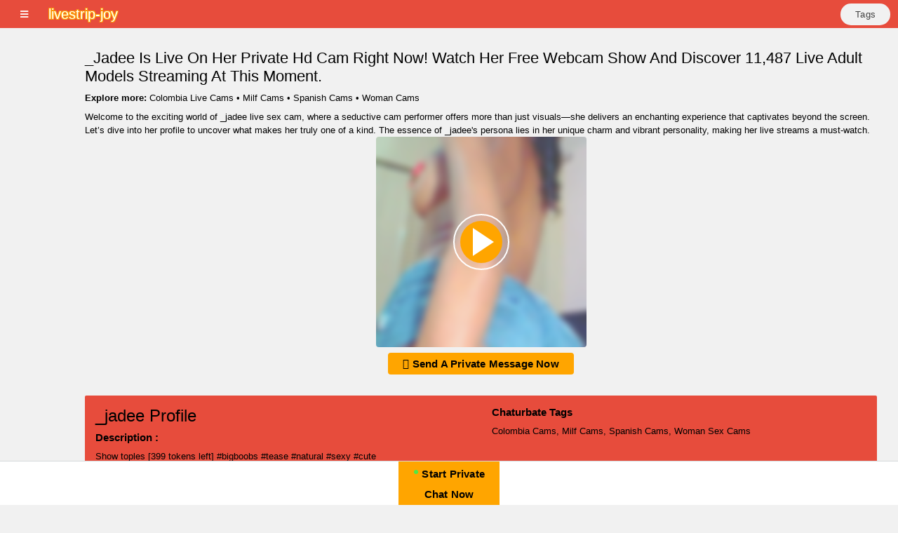

--- FILE ---
content_type: text/html; charset=UTF-8
request_url: https://free6cams.com/cam/chaturbate/_jadee
body_size: 5432
content:
<!DOCTYPE html>
<html lang="en">
<head>
<meta name="msvalidate.01" content="29AF7943B2265DBE6B1F9F9038A78BBC" />
<script 
    defer 
    data-domain="livestrip-joy.com" 
    src="https://plausible.livesex.fan/js/script.js">
</script>
    <meta charset="utf-8">
    <meta http-equiv="X-UA-Compatible" content="IE=edge">
    <meta name="viewport" content="width=device-width, initial-scale=1, shrink-to-fit=no">
    <meta name="description" content="$Location_Details-&gt;Meta_Desc">
    <title>_Jadee Is Live On Her Private Hd Cam Right Now! Watch Her Free Webcam Show And Discover 11,487 Live Adult Models Streaming At This Moment. - livestrip-joy.com</title>
        <meta property="og:image"  content="https://thumb.live.mmcdn.com/ri/_jadee.jpg">
    <meta property="og:description" content="Chat with _jadee Live on Webcam and Join her Nude Cam Show for Free😘">
    <meta property="og:title" content="_jadee Cam: See Hot Nudes and have Live Video Chat with _jadee">
        <meta property="og:type" content="website" /> 
    <meta property="og:url" content="https://free6cams.com/cam/chaturbate/_jadee">
    <link rel="canonical" href="https://free6cams.com/cam/chaturbate/_jadee">
    <!-- Bootstrap core CSS-->
    <link href="/vendor/bootstrap/css/bootstrap.min.css" rel="stylesheet">
    <!-- Custom fonts for this template-->
    <link href="/vendor/fontawesome-free/css/all.min.css" rel="stylesheet" type="text/css">
    <!-- Custom styles for this template-->
    <link href="/css/osahan.css?v=1.3" rel="stylesheet">
    <!-- Owl Carousel -->

    <!-- Favicon Icon -->
    <link rel="apple-touch-icon" sizes="180x180" href="/livestrip-joy.com/apple-touch-icon.png?v=1">
    <link rel="icon" type="image/png" sizes="32x32" href="/livestrip-joy.com/favicon-32x32.png?v=1">
    <link rel="icon" type="image/png" sizes="16x16" href="/livestrip-joy.com/favicon-16x16.png?v=1">
    <link rel="manifest" href="/livestrip-joy.com/site.webmanifest">
</head>


<body id="page-top" class="sidebar-toggled">
  <nav class="navbar navbar-expand navbar-light static-top osahan-nav sticky-top" style="background: #e74c3c;">
   &nbsp;&nbsp; 
    <button class="btn btn-link btn-sm text-secondary order-1 order-sm-0" id="sidebarToggle" >
      
    <i class="fas fa-bars"></i>
    </button> &nbsp;&nbsp;
    <a class="navbar-brand mr-1" href="/">
      
      <span style="color: white; text-shadow: -1px -1px 0 #FFA500, 1px -1px 0 #FFA500, -1px 1px 0 #FFA500, 1px 1px 0 #FFA500;">
         livestrip-joy
     </span>
     
   </a>    <!-- Navbar Search -->
    <form class="d-none d-md-inline-block form-inline ml-auto mr-0 mr-md-5 my-2 my-md-0 osahan-navbar-search">
       <div class="input-group">
          
       </div>
    </form>
    <!-- Navbar -->
    <ul class="navbar-nav ml-auto ml-md-0 osahan-right-navbar">
      

      

      <li class="nav-item mx-1">
         <a class="btn btn-signup" href="/all-tags"><span class="media-up-to-s-hidden">Tags</span></a>
      </li>
       
       
    </ul>
 </nav>
  <div id="wrapper">
    <!-- Sidebar -->
 <ul class="sidebar navbar-nav toggled" style="background: #e74c3c;">
  <li class="nav-item {{ request()->is('/') ? 'active' : '' }}">
       <a class="nav-link" href="/">
       <i class="fas fa-fw fa-home"></i>
       <span>Home</span>
       </a>
    </li>
    <li class="nav-item {{ request()->is('cams/big-ass') ? 'active' : '' }}">
       <a class="nav-link" href="/cams/big-ass">
       <span>Big Ass Live Cams</span>
       </a>
    </li>
    <li class="nav-item {{ request()->is('cams/anal') ? 'active' : '' }}">
       <a class="nav-link" href="/cams/anal">
       <span>Anal Live Cams</span>
       </a>
    </li>
    <li class="nav-item {{ request()->is('cams/asian') ? 'active' : '' }}">
       <a class="nav-link" href="/cams/asian">
       <span>Asian Live Cams</span>
       </a>
    </li>
    <li class="nav-item {{ request()->is('cams/busty') ? 'active' : '' }}">
       <a class="nav-link" href="/cams/busty">
       <span>Busty Live Cams</span>
       </a>
    </li>
    <li class="nav-item {{ request()->is('cams/latina') ? 'active' : '' }}">
       <a class="nav-link" href="/cams/latina">
       <span>Latina Live Cams</span>
       </a>
    </li>
    <li class="nav-item {{ request()->is('cams/milf') ? 'active' : '' }}">
       <a class="nav-link" href="/cams/milf">
       <span>Milf Live Cams</span>
       </a>
    </li>
    <li class="nav-item {{ request()->is('cams/lesbian') ? 'active' : '' }}">
       <a class="nav-link" href="/cams/lesbian">
       <span>Lesbian Live Cams</span>
       </a>
    </li>
    <li class="nav-item {{ request()->is('cams/pregnant') ? 'active' : '' }}">
       <a class="nav-link" href="/cams/pregnant">
       <span>Pregnant Live Cams</span>
       </a>
    </li>
    <li class="nav-item {{ request()->is('cams/big-clit') ? 'active' : '' }}">
       <a class="nav-link" href="/cams/big-clit">
       <span>Big Clit Live Cams</span>
       </a>
    </li>
    <li class="nav-item {{ request()->is('cams/hardcore') ? 'active' : '' }}">
       <a class="nav-link" href="/cams/hardcore">
       <span>Hardcore Live Cams</span>
       </a>
    </li>
    <li class="nav-item {{ request()->is('cams/teen') ? 'active' : '' }}">
       <a class="nav-link" href="/cams/teen">
       <span>Teen Live Cams</span>
       </a>
    </li>
    <li class="nav-item {{ request()->is('cams/bdsm') ? 'active' : '' }}">
       <a class="nav-link" href="/cams/bdsm">
       <span>BDSM Live Cams</span>
       </a>
    </li>
    <li class="nav-item {{ request()->is('cams/squirt') ? 'active' : '' }}">
       <a class="nav-link" href="/cams/squirt">
       <span>Squirt Live Cams</span>
       </a>
    </li>
    <li class="nav-item {{ request()->is('cams/feet') ? 'active' : '' }}">
       <a class="nav-link" href="/cams/feet">
       <span>Feet Live Cams</span>
       </a>
    </li>
    <li class="nav-item {{ request()->is('cams/masturbation') ? 'active' : '' }}">
       <a class="nav-link" href="/cams/masturbation">
       <span>Masturbation Live Cams</span>
       </a>
    </li>
    <li class="nav-item {{ request()->is('cams/ebony') ? 'active' : '' }}">
       <a class="nav-link" href="/cams/ebony">
       <span>Ebony Live Cams</span>
       </a>
    </li>
    <li class="nav-item {{ request()->is('cams/hairy') ? 'active' : '' }}">
       <a class="nav-link" href="/cams/hairy">
       <span>Hairy Pussy Live Cams</span>
       </a>
    </li>
    <li class="nav-item {{ request()->is('cams/french') ? 'active' : '' }}">
       <a class="nav-link" href="/cams/french">
       <span>French Live Cams</span>
       </a>
    </li>
    <li class="nav-item {{ request()->is('cams/curvy') ? 'active' : '' }}">
      <a class="nav-link" href="/cams/curvy">
      <span>Curvy Live Cams</span>
      </a>
   </li>
   <li class="nav-item {{ request()->is('cams/bbw') ? 'active' : '' }}">
      <a class="nav-link" href="/cams/bbw">
      <span>BBW Live Cams</span>
      </a>
   </li>
   <li class="nav-item {{ request()->is('cams/slim') ? 'active' : '' }}">
      <a class="nav-link" href="/cams/slim">
      <span>Slim Live Cams</span>
      </a>
   </li>
   <li class="nav-item {{ request()->is('cams/pregnant') ? 'active' : '' }}">
      <a class="nav-link" href="/cams/pregnant">
      <span>Pregnant Live Cams</span>
      </a>
   </li>
   <li class="nav-item {{ request()->is('cams/german') ? 'active' : '' }}">
      <a class="nav-link" href="/cams/german">
      <span>German Live Cams</span>
      </a>
   </li>
   <li class="nav-item {{ request()->is('cams/redhead') ? 'active' : '' }}">
      <a class="nav-link" href="/cams/redhead">
      <span>Redhead Live Cams</span>
      </a>
   </li>
   <li class="nav-item {{ request()->is('cams/fetish') ? 'active' : '' }}">
      <a class="nav-link" href="/cams/fetish">
      <span>Fetish Live Cams</span>
      </a>
   </li>
   <li class="nav-item {{ request()->is('cams/mature') ? 'active' : '' }}">
      <a class="nav-link" href="/cams/mature">
      <span>Mature Live Cams</span>
      </a>
   </li>
   <li class="nav-item {{ request()->is('cams/petite') ? 'active' : '' }}">
      <a class="nav-link" href="/cams/petite">
      <span>Petite Live Cams</span>
      </a>
   </li>
   <li class="nav-item {{ request()->is('cams/small-tits') ? 'active' : '' }}">
      <a class="nav-link" href="/cams/small-tits">
      <span>Small Tits Live Cams</span>
      </a>
   </li>

 </ul>
    <div id="content-wrapper">
      <div class="container-fluid pb-0">
        <div class="video-block section-padding">
          <div class="row">
            <div class="col-md-12">
              <div class="main-title">
                <h1>_Jadee Is Live On Her Private Hd Cam Right Now! Watch Her Free Webcam Show And Discover 11,487 Live Adult Models Streaming At This Moment.</h1>

                
                                  <div class="mb-2">
                    <strong>Explore more:</strong>
                    <a href="https://free6cams.com/cams/colombia">Colombia Live Cams</a>
                                                                                    • <a href="https://free6cams.com/cams/milf">Milf Cams</a>
                                                                • <a href="https://free6cams.com/cams/spanish">Spanish Cams</a>
                                                                • <a href="https://free6cams.com/cams/woman">Woman Cams</a>
                                      </div>
                
                                                    <div class="scrollable-text">
                    <p>Welcome to the exciting world of _jadee live sex cam, where a seductive cam performer offers more than just visuals—she delivers an enchanting experience that captivates beyond the screen. Let’s dive into her profile to uncover what makes her truly one of a kind. The essence of _jadee's persona lies in her unique charm and vibrant personality, making her live streams a must-watch.</p>

<p>One key highlight of _jadee's profile is her age. At 31 years old, she presents an appealing blend of youthful enthusiasm and mature poise that makes her performances unforgettable.</p>

<p>Identifying as Female, _jadee creates an inclusive and welcoming space for all her viewers.</p>

<p>Though her precise location is kept private (Country: NA), _jadee's global charm is unmistakable. Her warm and engaging personality resonates with viewers around the world, building a loyal community.</p>

<p>Her eyes, though their color is not revealed, express a depth of emotion that adds to her mysterious and captivating aura.</p>

<p>Her figure complements her charm, holding the audience's attention with every movement she makes.</p>

<p>Dive into her list of interests, and you'll find a variety of sexual preferences associated with _jadee. From colombia,milf,spanish,woman, she appeals to a wide range of tastes, ensuring there’s something for everyone.</p>

<p>Join _jadee on her cam shows, where each stream promises a distinctive and thrilling experience. Whether you're a longtime fan or a first-time visitor, her alluring presence is sure to leave a lasting impression.</p>

                  </div>
                              </div>

              <div class="single-video-left">
                <div class="single-video">
                                      <div class="text-center mb-2">
                      <div class="image-container">
                        <a href="/go/chaturbate" target="_blank">
                          <img src="https://thumb.live.mmcdn.com/ri/_jadee.jpg" class="rounded" loading="lazy" alt="chaturbate _jadee Live Webcam Featured On livestrip-joy.com" onerror="this.onerror=null; this.src='/img/default.jpg';">
                          <div class="play-button-wrapper">
                            <div class="play-button"></div>
                            <div class="play-button-border"></div>
                          </div>
                        </a>
                      </div>
                    </div>
                    <div class="text-center mb-3">
                      <a class="btn btn-common cta-btn btn-lg rounded" target="_blank" href="/go/chaturbate">
                        <i class="fa fa-weixin" aria-hidden="true"></i> <strong>Send A Private Message Now</strong>
                      </a>
                    </div>
                                  </div>

                
                <div class="single-video-info-content box mb-3" style="background: #e74c3c;">
                  <div class="row">
                    <div class="col-md-6">
                      <h2>_jadee Profile</h2>

                      <h6>Description :</h6>
                      <p>Show toples [399 tokens left] #bigboobs #tease #natural #sexy #cute</p>

                      <h6>Age :</h6>
                      <p>
                                                  31 Years Old
                                              </p>

                      <h6>Gender :</h6>
                      <p>
                                                  Female
                                              </p>

                      <h6>Country :</h6>
                      <p>
                                                  NA
                                              </p>

                      <h6>Language(s) :</h6>
                      <p>
                                                                                                </p>

                      <h6>Expertise :</h6>
                      <p>
                                                  NA
                                              </p>

                      <h6>Hair Color :</h6>
                      <p>NA</p>

                      <h6>Eye Color :</h6>
                                                    <p></p>
                        
                      <h6>Ethnicity :</h6>
                      <p>NA</p>

                      <h6>Body Type :</h6>
                      <p>NA</p>
                    </div>

                    <div class="col-md-6">
                      <h6>Chaturbate Tags</h6>
                                            <p class="tags mb-0">
                                                                            <a href="https://free6cams.com/cams/colombia">Colombia Cams</a>,                                                                            <a href="https://free6cams.com/cams/milf">Milf Cams</a>,                                                                            <a href="https://free6cams.com/cams/spanish">Spanish Cams</a>,                                                                            <a href="https://free6cams.com/cams/woman">Woman Sex Cams</a>                                              </p>
                    </div>
                  </div>

                  <div class="row">
                    <div class="col-md-12">
                      <h2>Related Cam Models</h2>
                    </div>

                                          <div class="col-xl-3 col-sm-6 mb-3">
                        <div class="video-card">
                          <div class="video-card-image">
                            <a class= href="/cam/chaturbate/lola_raivis_"></a>
                            <a href="/cam/chaturbate/lola_raivis_">
                              <img class="img-thumbnail" loading="lazy"
                                   src="https://thumb.live.mmcdn.com/ri/lola_raivis_.jpg"
                                   alt="chaturbate lola_raivis_ webcam profile pic via livestrip-joy.com"
                                   onerror="this.onerror=null; this.src='/img/default.jpg';">
                                   
                            </a>
                          </div>
                          <div class="video-card-body">
                            <div class="video-title">
                              <a href="/cam/chaturbate/lola_raivis_">
                                lola_raivis_
                                <span class="fi fi-"></span>
                                                                  <span class="thumb-age">19</span>
                                                              </a>
                            </div>

                            
                                                                                                                    <div class="small">
                                <a href="https://free6cams.com/cams/english">English Cams</a>
                              </div>
                                                      </div>
                        </div>
                      </div>
                                          <div class="col-xl-3 col-sm-6 mb-3">
                        <div class="video-card">
                          <div class="video-card-image">
                            <a class= href="/cam/chaturbate/alice__maturee"></a>
                            <a href="/cam/chaturbate/alice__maturee">
                              <img class="img-thumbnail" loading="lazy"
                                   src="https://thumb.live.mmcdn.com/ri/alice__maturee.jpg"
                                   alt="chaturbate alice__maturee webcam profile pic via livestrip-joy.com"
                                   onerror="this.onerror=null; this.src='/img/default.jpg';">
                                   
                            </a>
                          </div>
                          <div class="video-card-body">
                            <div class="video-title">
                              <a href="/cam/chaturbate/alice__maturee">
                                alice__maturee
                                <span class="fi fi-"></span>
                                                                  <span class="thumb-age">51</span>
                                                              </a>
                            </div>

                            
                                                                                                                    <div class="small">
                                <a href="https://free6cams.com/cams/colombia">Colombia Cams</a>
                              </div>
                                                      </div>
                        </div>
                      </div>
                                          <div class="col-xl-3 col-sm-6 mb-3">
                        <div class="video-card">
                          <div class="video-card-image">
                            <a class= href="/cam/chaturbate/milkmint_"></a>
                            <a href="/cam/chaturbate/milkmint_">
                              <img class="img-thumbnail" loading="lazy"
                                   src="https://thumb.live.mmcdn.com/ri/milkmint_.jpg"
                                   alt="chaturbate milkmint_ webcam profile pic via livestrip-joy.com"
                                   onerror="this.onerror=null; this.src='/img/default.jpg';">
                                   
                            </a>
                          </div>
                          <div class="video-card-body">
                            <div class="video-title">
                              <a href="/cam/chaturbate/milkmint_">
                                milkmint_
                                <span class="fi fi-"></span>
                                                              </a>
                            </div>

                            
                                                                                                                    <div class="small">
                                <a href="https://free6cams.com/cams/english">English Cams</a>
                              </div>
                                                      </div>
                        </div>
                      </div>
                                          <div class="col-xl-3 col-sm-6 mb-3">
                        <div class="video-card">
                          <div class="video-card-image">
                            <a class= href="/cam/chaturbate/yaragarcia"></a>
                            <a href="/cam/chaturbate/yaragarcia">
                              <img class="img-thumbnail" loading="lazy"
                                   src="https://thumb.live.mmcdn.com/ri/yaragarcia.jpg"
                                   alt="chaturbate yaragarcia webcam profile pic via livestrip-joy.com"
                                   onerror="this.onerror=null; this.src='/img/default.jpg';">
                                   
                            </a>
                          </div>
                          <div class="video-card-body">
                            <div class="video-title">
                              <a href="/cam/chaturbate/yaragarcia">
                                yaragarcia
                                <span class="fi fi-"></span>
                                                                  <span class="thumb-age">19</span>
                                                              </a>
                            </div>

                            
                                                                                                                    <div class="small">
                                <a href="https://free6cams.com/cams/colombia">Colombia Cams</a>
                              </div>
                                                      </div>
                        </div>
                      </div>
                                          <div class="col-xl-3 col-sm-6 mb-3">
                        <div class="video-card">
                          <div class="video-card-image">
                            <a class= href="/cam/chaturbate/eleanor_rigby5"></a>
                            <a href="/cam/chaturbate/eleanor_rigby5">
                              <img class="img-thumbnail" loading="lazy"
                                   src="https://thumb.live.mmcdn.com/ri/eleanor_rigby5.jpg"
                                   alt="chaturbate eleanor_rigby5 webcam profile pic via livestrip-joy.com"
                                   onerror="this.onerror=null; this.src='/img/default.jpg';">
                                   
                            </a>
                          </div>
                          <div class="video-card-body">
                            <div class="video-title">
                              <a href="/cam/chaturbate/eleanor_rigby5">
                                eleanor_rigby5
                                <span class="fi fi-"></span>
                                                                  <span class="thumb-age">21</span>
                                                              </a>
                            </div>

                            
                                                                                                                    <div class="small">
                                <a href="https://free6cams.com/cams/colombia">Colombia Cams</a>
                              </div>
                                                      </div>
                        </div>
                      </div>
                                          <div class="col-xl-3 col-sm-6 mb-3">
                        <div class="video-card">
                          <div class="video-card-image">
                            <a class= href="/cam/chaturbate/luisa_magistrale"></a>
                            <a href="/cam/chaturbate/luisa_magistrale">
                              <img class="img-thumbnail" loading="lazy"
                                   src="https://thumb.live.mmcdn.com/ri/luisa_magistrale.jpg"
                                   alt="chaturbate luisa_magistrale webcam profile pic via livestrip-joy.com"
                                   onerror="this.onerror=null; this.src='/img/default.jpg';">
                                   
                            </a>
                          </div>
                          <div class="video-card-body">
                            <div class="video-title">
                              <a href="/cam/chaturbate/luisa_magistrale">
                                luisa_magistrale
                                <span class="fi fi-"></span>
                                                              </a>
                            </div>

                            
                                                                                                                    <div class="small">
                                <a href="https://free6cams.com/cams/english">English Cams</a>
                              </div>
                                                      </div>
                        </div>
                      </div>
                                          <div class="col-xl-3 col-sm-6 mb-3">
                        <div class="video-card">
                          <div class="video-card-image">
                            <a class= href="/cam/chaturbate/hot_agent"></a>
                            <a href="/cam/chaturbate/hot_agent">
                              <img class="img-thumbnail" loading="lazy"
                                   src="https://thumb.live.mmcdn.com/ri/hot_agent.jpg"
                                   alt="chaturbate hot_agent webcam profile pic via livestrip-joy.com"
                                   onerror="this.onerror=null; this.src='/img/default.jpg';">
                                   
                            </a>
                          </div>
                          <div class="video-card-body">
                            <div class="video-title">
                              <a href="/cam/chaturbate/hot_agent">
                                hot_agent
                                <span class="fi fi-"></span>
                                                                  <span class="thumb-age">27</span>
                                                              </a>
                            </div>

                            
                                                                                                                    <div class="small">
                                <a href="https://free6cams.com/cams/english">English Cams</a>
                              </div>
                                                      </div>
                        </div>
                      </div>
                                          <div class="col-xl-3 col-sm-6 mb-3">
                        <div class="video-card">
                          <div class="video-card-image">
                            <a class= href="/cam/chaturbate/kiki_lewd"></a>
                            <a href="/cam/chaturbate/kiki_lewd">
                              <img class="img-thumbnail" loading="lazy"
                                   src="https://thumb.live.mmcdn.com/ri/kiki_lewd.jpg"
                                   alt="chaturbate kiki_lewd webcam profile pic via livestrip-joy.com"
                                   onerror="this.onerror=null; this.src='/img/default.jpg';">
                                   
                            </a>
                          </div>
                          <div class="video-card-body">
                            <div class="video-title">
                              <a href="/cam/chaturbate/kiki_lewd">
                                kiki_lewd
                                <span class="fi fi-"></span>
                                                              </a>
                            </div>

                            
                                                                                                                    <div class="small">
                                <a href="https://free6cams.com/cams/new-york">New York Cams</a>
                              </div>
                                                      </div>
                        </div>
                      </div>
                                          <div class="col-xl-3 col-sm-6 mb-3">
                        <div class="video-card">
                          <div class="video-card-image">
                            <a class= href="/cam/chaturbate/goddessasia33"></a>
                            <a href="/cam/chaturbate/goddessasia33">
                              <img class="img-thumbnail" loading="lazy"
                                   src="https://thumb.live.mmcdn.com/ri/goddessasia33.jpg"
                                   alt="chaturbate goddessasia33 webcam profile pic via livestrip-joy.com"
                                   onerror="this.onerror=null; this.src='/img/default.jpg';">
                                   
                            </a>
                          </div>
                          <div class="video-card-body">
                            <div class="video-title">
                              <a href="/cam/chaturbate/goddessasia33">
                                goddessasia33
                                <span class="fi fi-"></span>
                                                              </a>
                            </div>

                            
                                                                                                                    <div class="small">
                                <a href="https://free6cams.com/cams/english">English Cams</a>
                              </div>
                                                      </div>
                        </div>
                      </div>
                                          <div class="col-xl-3 col-sm-6 mb-3">
                        <div class="video-card">
                          <div class="video-card-image">
                            <a class= href="/cam/chaturbate/nina_valenti_"></a>
                            <a href="/cam/chaturbate/nina_valenti_">
                              <img class="img-thumbnail" loading="lazy"
                                   src="https://thumb.live.mmcdn.com/ri/nina_valenti_.jpg"
                                   alt="chaturbate nina_valenti_ webcam profile pic via livestrip-joy.com"
                                   onerror="this.onerror=null; this.src='/img/default.jpg';">
                                   
                            </a>
                          </div>
                          <div class="video-card-body">
                            <div class="video-title">
                              <a href="/cam/chaturbate/nina_valenti_">
                                nina_valenti_
                                <span class="fi fi-"></span>
                                                              </a>
                            </div>

                            
                                                                                                                    <div class="small">
                                <a href="https://free6cams.com/cams/colombia">Colombia Cams</a>
                              </div>
                                                      </div>
                        </div>
                      </div>
                                          <div class="col-xl-3 col-sm-6 mb-3">
                        <div class="video-card">
                          <div class="video-card-image">
                            <a class= href="/cam/chaturbate/chloee_fox_ss"></a>
                            <a href="/cam/chaturbate/chloee_fox_ss">
                              <img class="img-thumbnail" loading="lazy"
                                   src="https://thumb.live.mmcdn.com/ri/chloee_fox_ss.jpg"
                                   alt="chaturbate chloee_fox_ss webcam profile pic via livestrip-joy.com"
                                   onerror="this.onerror=null; this.src='/img/default.jpg';">
                                   
                            </a>
                          </div>
                          <div class="video-card-body">
                            <div class="video-title">
                              <a href="/cam/chaturbate/chloee_fox_ss">
                                chloee_fox_ss
                                <span class="fi fi-"></span>
                                                              </a>
                            </div>

                            
                                                                                                                    <div class="small">
                                <a href="https://free6cams.com/cams/colombia">Colombia Cams</a>
                              </div>
                                                      </div>
                        </div>
                      </div>
                                          <div class="col-xl-3 col-sm-6 mb-3">
                        <div class="video-card">
                          <div class="video-card-image">
                            <a class= href="/cam/chaturbate/hot_shayla"></a>
                            <a href="/cam/chaturbate/hot_shayla">
                              <img class="img-thumbnail" loading="lazy"
                                   src="https://thumb.live.mmcdn.com/ri/hot_shayla.jpg"
                                   alt="chaturbate hot_shayla webcam profile pic via livestrip-joy.com"
                                   onerror="this.onerror=null; this.src='/img/default.jpg';">
                                   
                            </a>
                          </div>
                          <div class="video-card-body">
                            <div class="video-title">
                              <a href="/cam/chaturbate/hot_shayla">
                                hot_shayla
                                <span class="fi fi-"></span>
                                                              </a>
                            </div>

                            
                                                                                                                    <div class="small">
                                <a href="https://free6cams.com/cams/english">English Cams</a>
                              </div>
                                                      </div>
                        </div>
                      </div>
                                          <div class="col-xl-3 col-sm-6 mb-3">
                        <div class="video-card">
                          <div class="video-card-image">
                            <a class= href="/cam/chaturbate/tyanna_morrison2"></a>
                            <a href="/cam/chaturbate/tyanna_morrison2">
                              <img class="img-thumbnail" loading="lazy"
                                   src="https://thumb.live.mmcdn.com/ri/tyanna_morrison2.jpg"
                                   alt="chaturbate tyanna_morrison2 webcam profile pic via livestrip-joy.com"
                                   onerror="this.onerror=null; this.src='/img/default.jpg';">
                                   
                            </a>
                          </div>
                          <div class="video-card-body">
                            <div class="video-title">
                              <a href="/cam/chaturbate/tyanna_morrison2">
                                tyanna_morrison2
                                <span class="fi fi-"></span>
                                                              </a>
                            </div>

                            
                                                                                                                    <div class="small">
                                <a href="https://free6cams.com/cams/colombia">Colombia Cams</a>
                              </div>
                                                      </div>
                        </div>
                      </div>
                                          <div class="col-xl-3 col-sm-6 mb-3">
                        <div class="video-card">
                          <div class="video-card-image">
                            <a class= href="/cam/chaturbate/lucas_and_lily"></a>
                            <a href="/cam/chaturbate/lucas_and_lily">
                              <img class="img-thumbnail" loading="lazy"
                                   src="https://thumb.live.mmcdn.com/ri/lucas_and_lily.jpg"
                                   alt="chaturbate lucas_and_lily webcam profile pic via livestrip-joy.com"
                                   onerror="this.onerror=null; this.src='/img/default.jpg';">
                                   
                            </a>
                          </div>
                          <div class="video-card-body">
                            <div class="video-title">
                              <a href="/cam/chaturbate/lucas_and_lily">
                                lucas_and_lily
                                <span class="fi fi-"></span>
                                                              </a>
                            </div>

                            
                                                                                                                    <div class="small">
                                <a href="https://free6cams.com/cams/colombia">Colombia Cams</a>
                              </div>
                                                      </div>
                        </div>
                      </div>
                                          <div class="col-xl-3 col-sm-6 mb-3">
                        <div class="video-card">
                          <div class="video-card-image">
                            <a class= href="/cam/chaturbate/aradia66"></a>
                            <a href="/cam/chaturbate/aradia66">
                              <img class="img-thumbnail" loading="lazy"
                                   src="https://thumb.live.mmcdn.com/ri/aradia66.jpg"
                                   alt="chaturbate aradia66 webcam profile pic via livestrip-joy.com"
                                   onerror="this.onerror=null; this.src='/img/default.jpg';">
                                   
                            </a>
                          </div>
                          <div class="video-card-body">
                            <div class="video-title">
                              <a href="/cam/chaturbate/aradia66">
                                aradia66
                                <span class="fi fi-"></span>
                                                                  <span class="thumb-age">26</span>
                                                              </a>
                            </div>

                            
                                                                                                                    <div class="small">
                                <a href="https://free6cams.com/cams/colombia">Colombia Cams</a>
                              </div>
                                                      </div>
                        </div>
                      </div>
                                          <div class="col-xl-3 col-sm-6 mb-3">
                        <div class="video-card">
                          <div class="video-card-image">
                            <a class= href="/cam/chaturbate/kehlanibrown"></a>
                            <a href="/cam/chaturbate/kehlanibrown">
                              <img class="img-thumbnail" loading="lazy"
                                   src="https://thumb.live.mmcdn.com/ri/kehlanibrown.jpg"
                                   alt="chaturbate kehlanibrown webcam profile pic via livestrip-joy.com"
                                   onerror="this.onerror=null; this.src='/img/default.jpg';">
                                   
                            </a>
                          </div>
                          <div class="video-card-body">
                            <div class="video-title">
                              <a href="/cam/chaturbate/kehlanibrown">
                                kehlanibrown
                                <span class="fi fi-"></span>
                                                              </a>
                            </div>

                            
                                                                                                                    <div class="small">
                                <a href="https://free6cams.com/cams/english">English Cams</a>
                              </div>
                                                      </div>
                        </div>
                      </div>
                                      </div>
                </div> 
              </div> 
            </div>
          </div>
        </div>
      </div>

      <!-- Sticky Footer -->
<footer class="sticky-footer" style="background: #e74c3c;">
    <!-- Footer Links -->
    <div class="text-center text-md-left">

        <!-- Grid row -->
        <div class="row">

            <!-- Grid column -->
            <div class="col-md-6 mt-md-0 mt-3">

                <!-- Content -->
                <h5 class="text-uppercase">livestrip-joy.com</h5>
                <p>
                    livestrip-joy.com is your best source for adult live sex streams and entertainment. On our website, you can watch both amateur and professional live sex models perform live, completely free of charge. Explore a diverse range of content featuring open-minded individuals, including naked webcam performers of all genders and couples engaged in live sex shows. Beyond viewing, you have the option to interact with models using interactive toys, choose from various desires available in the tokens menu, request private shows, and connect more personally through your own camera. Our goal is to create an engaging and enjoyable space for adult entertainment, ensuring a positive and satisfying experience. All performers on our site have verified that they are at least 18 years old, in accordance with our contractual agreements.
                </p>

            </div>
            <!-- Grid column -->

            <hr class="clearfix w-100 d-md-none pb-3">

            <!-- Grid column -->
            <div class="col-md-3 mb-md-0 mb-3">

                <!-- Links -->
                <span class="footer-title">Legal & Safety</span>

                <ul class="list-unstyled">
                    <li>
                        <a href="/privacy">Privacy Policy</a>
                    </li>
                    <li>
                        <a href="/terms">Terms of Use</a>
                    </li>
                    <li>
                        <a href="/dmca">DMCA Policy</a>
                    </li>
                    <li>
                        <a href="/cookie">Cookie Policy</a>
                    </li>
                </ul>

            </div>
            <!-- Grid column -->

            <!-- Grid column -->
            <div class="col-md-3 mb-md-0 mb-3">

                <!-- Links -->
                <span class="footer-title">Partners & Sitemap</span>

                <ul class="list-unstyled">
                       <li>
                        <a href="/sitemap">Sitemap</a>
                    </li>
                    
                </ul>
                <!-- Links -->
            </div>
            <!-- Grid column -->

        </div>
        <!-- Grid row -->

    </div>
    <!-- Footer Links -->

    <!-- Copyright -->
    <div class="footer-copyright text-center py-3">© 2026
        <a href="/">livestrip-joy.com</a>
    </div>
    <!-- Copyright -->
</footer>
<div class="fixed-bottom text-center">
                        <a style="background:orange; color: black;" class="btn btn-common  cta-btn btn-lg" target="_blank"
                href="/go/chaturbate"><span class="live-icon">•</span> <strong>Start Private <br> Chat Now</strong></a>
            </div>
    </div>
  </div>

  <a class="scroll-to-top rounded" href="#page-top">
    <i class="fas fa-angle-up"></i>
  </a>

  <script src="/vendor/jquery/jquery.min.js"></script>
  <script src="/vendor/bootstrap/js/bootstrap.bundle.min.js"></script>
  <script src="/js/custom.js"></script>
<script defer src="https://static.cloudflareinsights.com/beacon.min.js/vcd15cbe7772f49c399c6a5babf22c1241717689176015" integrity="sha512-ZpsOmlRQV6y907TI0dKBHq9Md29nnaEIPlkf84rnaERnq6zvWvPUqr2ft8M1aS28oN72PdrCzSjY4U6VaAw1EQ==" data-cf-beacon='{"version":"2024.11.0","token":"f71bd7711d1c4dc1a5fd72cd9b253a86","r":1,"server_timing":{"name":{"cfCacheStatus":true,"cfEdge":true,"cfExtPri":true,"cfL4":true,"cfOrigin":true,"cfSpeedBrain":true},"location_startswith":null}}' crossorigin="anonymous"></script>
</body>

</html>
